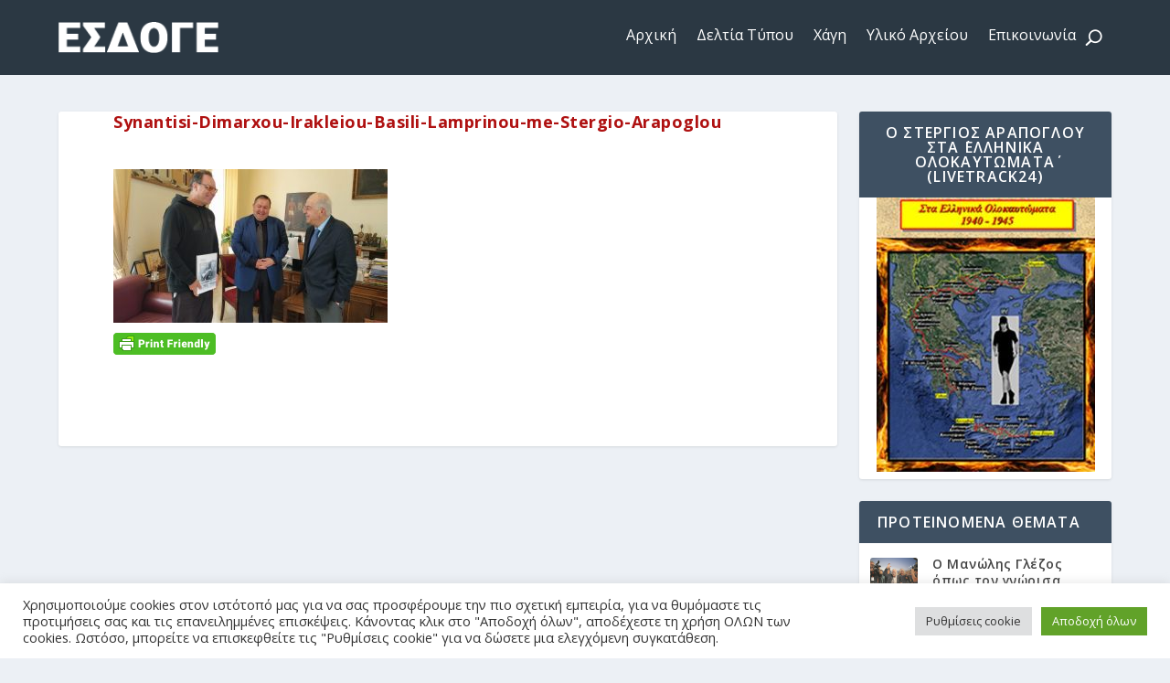

--- FILE ---
content_type: text/html; charset=utf-8
request_url: https://www.google.com/recaptcha/api2/anchor?ar=1&k=6LdYGMQUAAAAAF1lTKJwUJJzwXSlJ5HHW-UgheyE&co=aHR0cHM6Ly9lc2RvZ2UuZ3I6NDQz&hl=en&v=7gg7H51Q-naNfhmCP3_R47ho&size=invisible&anchor-ms=20000&execute-ms=30000&cb=ja0lwrm4f8gz
body_size: 48136
content:
<!DOCTYPE HTML><html dir="ltr" lang="en"><head><meta http-equiv="Content-Type" content="text/html; charset=UTF-8">
<meta http-equiv="X-UA-Compatible" content="IE=edge">
<title>reCAPTCHA</title>
<style type="text/css">
/* cyrillic-ext */
@font-face {
  font-family: 'Roboto';
  font-style: normal;
  font-weight: 400;
  font-stretch: 100%;
  src: url(//fonts.gstatic.com/s/roboto/v48/KFO7CnqEu92Fr1ME7kSn66aGLdTylUAMa3GUBHMdazTgWw.woff2) format('woff2');
  unicode-range: U+0460-052F, U+1C80-1C8A, U+20B4, U+2DE0-2DFF, U+A640-A69F, U+FE2E-FE2F;
}
/* cyrillic */
@font-face {
  font-family: 'Roboto';
  font-style: normal;
  font-weight: 400;
  font-stretch: 100%;
  src: url(//fonts.gstatic.com/s/roboto/v48/KFO7CnqEu92Fr1ME7kSn66aGLdTylUAMa3iUBHMdazTgWw.woff2) format('woff2');
  unicode-range: U+0301, U+0400-045F, U+0490-0491, U+04B0-04B1, U+2116;
}
/* greek-ext */
@font-face {
  font-family: 'Roboto';
  font-style: normal;
  font-weight: 400;
  font-stretch: 100%;
  src: url(//fonts.gstatic.com/s/roboto/v48/KFO7CnqEu92Fr1ME7kSn66aGLdTylUAMa3CUBHMdazTgWw.woff2) format('woff2');
  unicode-range: U+1F00-1FFF;
}
/* greek */
@font-face {
  font-family: 'Roboto';
  font-style: normal;
  font-weight: 400;
  font-stretch: 100%;
  src: url(//fonts.gstatic.com/s/roboto/v48/KFO7CnqEu92Fr1ME7kSn66aGLdTylUAMa3-UBHMdazTgWw.woff2) format('woff2');
  unicode-range: U+0370-0377, U+037A-037F, U+0384-038A, U+038C, U+038E-03A1, U+03A3-03FF;
}
/* math */
@font-face {
  font-family: 'Roboto';
  font-style: normal;
  font-weight: 400;
  font-stretch: 100%;
  src: url(//fonts.gstatic.com/s/roboto/v48/KFO7CnqEu92Fr1ME7kSn66aGLdTylUAMawCUBHMdazTgWw.woff2) format('woff2');
  unicode-range: U+0302-0303, U+0305, U+0307-0308, U+0310, U+0312, U+0315, U+031A, U+0326-0327, U+032C, U+032F-0330, U+0332-0333, U+0338, U+033A, U+0346, U+034D, U+0391-03A1, U+03A3-03A9, U+03B1-03C9, U+03D1, U+03D5-03D6, U+03F0-03F1, U+03F4-03F5, U+2016-2017, U+2034-2038, U+203C, U+2040, U+2043, U+2047, U+2050, U+2057, U+205F, U+2070-2071, U+2074-208E, U+2090-209C, U+20D0-20DC, U+20E1, U+20E5-20EF, U+2100-2112, U+2114-2115, U+2117-2121, U+2123-214F, U+2190, U+2192, U+2194-21AE, U+21B0-21E5, U+21F1-21F2, U+21F4-2211, U+2213-2214, U+2216-22FF, U+2308-230B, U+2310, U+2319, U+231C-2321, U+2336-237A, U+237C, U+2395, U+239B-23B7, U+23D0, U+23DC-23E1, U+2474-2475, U+25AF, U+25B3, U+25B7, U+25BD, U+25C1, U+25CA, U+25CC, U+25FB, U+266D-266F, U+27C0-27FF, U+2900-2AFF, U+2B0E-2B11, U+2B30-2B4C, U+2BFE, U+3030, U+FF5B, U+FF5D, U+1D400-1D7FF, U+1EE00-1EEFF;
}
/* symbols */
@font-face {
  font-family: 'Roboto';
  font-style: normal;
  font-weight: 400;
  font-stretch: 100%;
  src: url(//fonts.gstatic.com/s/roboto/v48/KFO7CnqEu92Fr1ME7kSn66aGLdTylUAMaxKUBHMdazTgWw.woff2) format('woff2');
  unicode-range: U+0001-000C, U+000E-001F, U+007F-009F, U+20DD-20E0, U+20E2-20E4, U+2150-218F, U+2190, U+2192, U+2194-2199, U+21AF, U+21E6-21F0, U+21F3, U+2218-2219, U+2299, U+22C4-22C6, U+2300-243F, U+2440-244A, U+2460-24FF, U+25A0-27BF, U+2800-28FF, U+2921-2922, U+2981, U+29BF, U+29EB, U+2B00-2BFF, U+4DC0-4DFF, U+FFF9-FFFB, U+10140-1018E, U+10190-1019C, U+101A0, U+101D0-101FD, U+102E0-102FB, U+10E60-10E7E, U+1D2C0-1D2D3, U+1D2E0-1D37F, U+1F000-1F0FF, U+1F100-1F1AD, U+1F1E6-1F1FF, U+1F30D-1F30F, U+1F315, U+1F31C, U+1F31E, U+1F320-1F32C, U+1F336, U+1F378, U+1F37D, U+1F382, U+1F393-1F39F, U+1F3A7-1F3A8, U+1F3AC-1F3AF, U+1F3C2, U+1F3C4-1F3C6, U+1F3CA-1F3CE, U+1F3D4-1F3E0, U+1F3ED, U+1F3F1-1F3F3, U+1F3F5-1F3F7, U+1F408, U+1F415, U+1F41F, U+1F426, U+1F43F, U+1F441-1F442, U+1F444, U+1F446-1F449, U+1F44C-1F44E, U+1F453, U+1F46A, U+1F47D, U+1F4A3, U+1F4B0, U+1F4B3, U+1F4B9, U+1F4BB, U+1F4BF, U+1F4C8-1F4CB, U+1F4D6, U+1F4DA, U+1F4DF, U+1F4E3-1F4E6, U+1F4EA-1F4ED, U+1F4F7, U+1F4F9-1F4FB, U+1F4FD-1F4FE, U+1F503, U+1F507-1F50B, U+1F50D, U+1F512-1F513, U+1F53E-1F54A, U+1F54F-1F5FA, U+1F610, U+1F650-1F67F, U+1F687, U+1F68D, U+1F691, U+1F694, U+1F698, U+1F6AD, U+1F6B2, U+1F6B9-1F6BA, U+1F6BC, U+1F6C6-1F6CF, U+1F6D3-1F6D7, U+1F6E0-1F6EA, U+1F6F0-1F6F3, U+1F6F7-1F6FC, U+1F700-1F7FF, U+1F800-1F80B, U+1F810-1F847, U+1F850-1F859, U+1F860-1F887, U+1F890-1F8AD, U+1F8B0-1F8BB, U+1F8C0-1F8C1, U+1F900-1F90B, U+1F93B, U+1F946, U+1F984, U+1F996, U+1F9E9, U+1FA00-1FA6F, U+1FA70-1FA7C, U+1FA80-1FA89, U+1FA8F-1FAC6, U+1FACE-1FADC, U+1FADF-1FAE9, U+1FAF0-1FAF8, U+1FB00-1FBFF;
}
/* vietnamese */
@font-face {
  font-family: 'Roboto';
  font-style: normal;
  font-weight: 400;
  font-stretch: 100%;
  src: url(//fonts.gstatic.com/s/roboto/v48/KFO7CnqEu92Fr1ME7kSn66aGLdTylUAMa3OUBHMdazTgWw.woff2) format('woff2');
  unicode-range: U+0102-0103, U+0110-0111, U+0128-0129, U+0168-0169, U+01A0-01A1, U+01AF-01B0, U+0300-0301, U+0303-0304, U+0308-0309, U+0323, U+0329, U+1EA0-1EF9, U+20AB;
}
/* latin-ext */
@font-face {
  font-family: 'Roboto';
  font-style: normal;
  font-weight: 400;
  font-stretch: 100%;
  src: url(//fonts.gstatic.com/s/roboto/v48/KFO7CnqEu92Fr1ME7kSn66aGLdTylUAMa3KUBHMdazTgWw.woff2) format('woff2');
  unicode-range: U+0100-02BA, U+02BD-02C5, U+02C7-02CC, U+02CE-02D7, U+02DD-02FF, U+0304, U+0308, U+0329, U+1D00-1DBF, U+1E00-1E9F, U+1EF2-1EFF, U+2020, U+20A0-20AB, U+20AD-20C0, U+2113, U+2C60-2C7F, U+A720-A7FF;
}
/* latin */
@font-face {
  font-family: 'Roboto';
  font-style: normal;
  font-weight: 400;
  font-stretch: 100%;
  src: url(//fonts.gstatic.com/s/roboto/v48/KFO7CnqEu92Fr1ME7kSn66aGLdTylUAMa3yUBHMdazQ.woff2) format('woff2');
  unicode-range: U+0000-00FF, U+0131, U+0152-0153, U+02BB-02BC, U+02C6, U+02DA, U+02DC, U+0304, U+0308, U+0329, U+2000-206F, U+20AC, U+2122, U+2191, U+2193, U+2212, U+2215, U+FEFF, U+FFFD;
}
/* cyrillic-ext */
@font-face {
  font-family: 'Roboto';
  font-style: normal;
  font-weight: 500;
  font-stretch: 100%;
  src: url(//fonts.gstatic.com/s/roboto/v48/KFO7CnqEu92Fr1ME7kSn66aGLdTylUAMa3GUBHMdazTgWw.woff2) format('woff2');
  unicode-range: U+0460-052F, U+1C80-1C8A, U+20B4, U+2DE0-2DFF, U+A640-A69F, U+FE2E-FE2F;
}
/* cyrillic */
@font-face {
  font-family: 'Roboto';
  font-style: normal;
  font-weight: 500;
  font-stretch: 100%;
  src: url(//fonts.gstatic.com/s/roboto/v48/KFO7CnqEu92Fr1ME7kSn66aGLdTylUAMa3iUBHMdazTgWw.woff2) format('woff2');
  unicode-range: U+0301, U+0400-045F, U+0490-0491, U+04B0-04B1, U+2116;
}
/* greek-ext */
@font-face {
  font-family: 'Roboto';
  font-style: normal;
  font-weight: 500;
  font-stretch: 100%;
  src: url(//fonts.gstatic.com/s/roboto/v48/KFO7CnqEu92Fr1ME7kSn66aGLdTylUAMa3CUBHMdazTgWw.woff2) format('woff2');
  unicode-range: U+1F00-1FFF;
}
/* greek */
@font-face {
  font-family: 'Roboto';
  font-style: normal;
  font-weight: 500;
  font-stretch: 100%;
  src: url(//fonts.gstatic.com/s/roboto/v48/KFO7CnqEu92Fr1ME7kSn66aGLdTylUAMa3-UBHMdazTgWw.woff2) format('woff2');
  unicode-range: U+0370-0377, U+037A-037F, U+0384-038A, U+038C, U+038E-03A1, U+03A3-03FF;
}
/* math */
@font-face {
  font-family: 'Roboto';
  font-style: normal;
  font-weight: 500;
  font-stretch: 100%;
  src: url(//fonts.gstatic.com/s/roboto/v48/KFO7CnqEu92Fr1ME7kSn66aGLdTylUAMawCUBHMdazTgWw.woff2) format('woff2');
  unicode-range: U+0302-0303, U+0305, U+0307-0308, U+0310, U+0312, U+0315, U+031A, U+0326-0327, U+032C, U+032F-0330, U+0332-0333, U+0338, U+033A, U+0346, U+034D, U+0391-03A1, U+03A3-03A9, U+03B1-03C9, U+03D1, U+03D5-03D6, U+03F0-03F1, U+03F4-03F5, U+2016-2017, U+2034-2038, U+203C, U+2040, U+2043, U+2047, U+2050, U+2057, U+205F, U+2070-2071, U+2074-208E, U+2090-209C, U+20D0-20DC, U+20E1, U+20E5-20EF, U+2100-2112, U+2114-2115, U+2117-2121, U+2123-214F, U+2190, U+2192, U+2194-21AE, U+21B0-21E5, U+21F1-21F2, U+21F4-2211, U+2213-2214, U+2216-22FF, U+2308-230B, U+2310, U+2319, U+231C-2321, U+2336-237A, U+237C, U+2395, U+239B-23B7, U+23D0, U+23DC-23E1, U+2474-2475, U+25AF, U+25B3, U+25B7, U+25BD, U+25C1, U+25CA, U+25CC, U+25FB, U+266D-266F, U+27C0-27FF, U+2900-2AFF, U+2B0E-2B11, U+2B30-2B4C, U+2BFE, U+3030, U+FF5B, U+FF5D, U+1D400-1D7FF, U+1EE00-1EEFF;
}
/* symbols */
@font-face {
  font-family: 'Roboto';
  font-style: normal;
  font-weight: 500;
  font-stretch: 100%;
  src: url(//fonts.gstatic.com/s/roboto/v48/KFO7CnqEu92Fr1ME7kSn66aGLdTylUAMaxKUBHMdazTgWw.woff2) format('woff2');
  unicode-range: U+0001-000C, U+000E-001F, U+007F-009F, U+20DD-20E0, U+20E2-20E4, U+2150-218F, U+2190, U+2192, U+2194-2199, U+21AF, U+21E6-21F0, U+21F3, U+2218-2219, U+2299, U+22C4-22C6, U+2300-243F, U+2440-244A, U+2460-24FF, U+25A0-27BF, U+2800-28FF, U+2921-2922, U+2981, U+29BF, U+29EB, U+2B00-2BFF, U+4DC0-4DFF, U+FFF9-FFFB, U+10140-1018E, U+10190-1019C, U+101A0, U+101D0-101FD, U+102E0-102FB, U+10E60-10E7E, U+1D2C0-1D2D3, U+1D2E0-1D37F, U+1F000-1F0FF, U+1F100-1F1AD, U+1F1E6-1F1FF, U+1F30D-1F30F, U+1F315, U+1F31C, U+1F31E, U+1F320-1F32C, U+1F336, U+1F378, U+1F37D, U+1F382, U+1F393-1F39F, U+1F3A7-1F3A8, U+1F3AC-1F3AF, U+1F3C2, U+1F3C4-1F3C6, U+1F3CA-1F3CE, U+1F3D4-1F3E0, U+1F3ED, U+1F3F1-1F3F3, U+1F3F5-1F3F7, U+1F408, U+1F415, U+1F41F, U+1F426, U+1F43F, U+1F441-1F442, U+1F444, U+1F446-1F449, U+1F44C-1F44E, U+1F453, U+1F46A, U+1F47D, U+1F4A3, U+1F4B0, U+1F4B3, U+1F4B9, U+1F4BB, U+1F4BF, U+1F4C8-1F4CB, U+1F4D6, U+1F4DA, U+1F4DF, U+1F4E3-1F4E6, U+1F4EA-1F4ED, U+1F4F7, U+1F4F9-1F4FB, U+1F4FD-1F4FE, U+1F503, U+1F507-1F50B, U+1F50D, U+1F512-1F513, U+1F53E-1F54A, U+1F54F-1F5FA, U+1F610, U+1F650-1F67F, U+1F687, U+1F68D, U+1F691, U+1F694, U+1F698, U+1F6AD, U+1F6B2, U+1F6B9-1F6BA, U+1F6BC, U+1F6C6-1F6CF, U+1F6D3-1F6D7, U+1F6E0-1F6EA, U+1F6F0-1F6F3, U+1F6F7-1F6FC, U+1F700-1F7FF, U+1F800-1F80B, U+1F810-1F847, U+1F850-1F859, U+1F860-1F887, U+1F890-1F8AD, U+1F8B0-1F8BB, U+1F8C0-1F8C1, U+1F900-1F90B, U+1F93B, U+1F946, U+1F984, U+1F996, U+1F9E9, U+1FA00-1FA6F, U+1FA70-1FA7C, U+1FA80-1FA89, U+1FA8F-1FAC6, U+1FACE-1FADC, U+1FADF-1FAE9, U+1FAF0-1FAF8, U+1FB00-1FBFF;
}
/* vietnamese */
@font-face {
  font-family: 'Roboto';
  font-style: normal;
  font-weight: 500;
  font-stretch: 100%;
  src: url(//fonts.gstatic.com/s/roboto/v48/KFO7CnqEu92Fr1ME7kSn66aGLdTylUAMa3OUBHMdazTgWw.woff2) format('woff2');
  unicode-range: U+0102-0103, U+0110-0111, U+0128-0129, U+0168-0169, U+01A0-01A1, U+01AF-01B0, U+0300-0301, U+0303-0304, U+0308-0309, U+0323, U+0329, U+1EA0-1EF9, U+20AB;
}
/* latin-ext */
@font-face {
  font-family: 'Roboto';
  font-style: normal;
  font-weight: 500;
  font-stretch: 100%;
  src: url(//fonts.gstatic.com/s/roboto/v48/KFO7CnqEu92Fr1ME7kSn66aGLdTylUAMa3KUBHMdazTgWw.woff2) format('woff2');
  unicode-range: U+0100-02BA, U+02BD-02C5, U+02C7-02CC, U+02CE-02D7, U+02DD-02FF, U+0304, U+0308, U+0329, U+1D00-1DBF, U+1E00-1E9F, U+1EF2-1EFF, U+2020, U+20A0-20AB, U+20AD-20C0, U+2113, U+2C60-2C7F, U+A720-A7FF;
}
/* latin */
@font-face {
  font-family: 'Roboto';
  font-style: normal;
  font-weight: 500;
  font-stretch: 100%;
  src: url(//fonts.gstatic.com/s/roboto/v48/KFO7CnqEu92Fr1ME7kSn66aGLdTylUAMa3yUBHMdazQ.woff2) format('woff2');
  unicode-range: U+0000-00FF, U+0131, U+0152-0153, U+02BB-02BC, U+02C6, U+02DA, U+02DC, U+0304, U+0308, U+0329, U+2000-206F, U+20AC, U+2122, U+2191, U+2193, U+2212, U+2215, U+FEFF, U+FFFD;
}
/* cyrillic-ext */
@font-face {
  font-family: 'Roboto';
  font-style: normal;
  font-weight: 900;
  font-stretch: 100%;
  src: url(//fonts.gstatic.com/s/roboto/v48/KFO7CnqEu92Fr1ME7kSn66aGLdTylUAMa3GUBHMdazTgWw.woff2) format('woff2');
  unicode-range: U+0460-052F, U+1C80-1C8A, U+20B4, U+2DE0-2DFF, U+A640-A69F, U+FE2E-FE2F;
}
/* cyrillic */
@font-face {
  font-family: 'Roboto';
  font-style: normal;
  font-weight: 900;
  font-stretch: 100%;
  src: url(//fonts.gstatic.com/s/roboto/v48/KFO7CnqEu92Fr1ME7kSn66aGLdTylUAMa3iUBHMdazTgWw.woff2) format('woff2');
  unicode-range: U+0301, U+0400-045F, U+0490-0491, U+04B0-04B1, U+2116;
}
/* greek-ext */
@font-face {
  font-family: 'Roboto';
  font-style: normal;
  font-weight: 900;
  font-stretch: 100%;
  src: url(//fonts.gstatic.com/s/roboto/v48/KFO7CnqEu92Fr1ME7kSn66aGLdTylUAMa3CUBHMdazTgWw.woff2) format('woff2');
  unicode-range: U+1F00-1FFF;
}
/* greek */
@font-face {
  font-family: 'Roboto';
  font-style: normal;
  font-weight: 900;
  font-stretch: 100%;
  src: url(//fonts.gstatic.com/s/roboto/v48/KFO7CnqEu92Fr1ME7kSn66aGLdTylUAMa3-UBHMdazTgWw.woff2) format('woff2');
  unicode-range: U+0370-0377, U+037A-037F, U+0384-038A, U+038C, U+038E-03A1, U+03A3-03FF;
}
/* math */
@font-face {
  font-family: 'Roboto';
  font-style: normal;
  font-weight: 900;
  font-stretch: 100%;
  src: url(//fonts.gstatic.com/s/roboto/v48/KFO7CnqEu92Fr1ME7kSn66aGLdTylUAMawCUBHMdazTgWw.woff2) format('woff2');
  unicode-range: U+0302-0303, U+0305, U+0307-0308, U+0310, U+0312, U+0315, U+031A, U+0326-0327, U+032C, U+032F-0330, U+0332-0333, U+0338, U+033A, U+0346, U+034D, U+0391-03A1, U+03A3-03A9, U+03B1-03C9, U+03D1, U+03D5-03D6, U+03F0-03F1, U+03F4-03F5, U+2016-2017, U+2034-2038, U+203C, U+2040, U+2043, U+2047, U+2050, U+2057, U+205F, U+2070-2071, U+2074-208E, U+2090-209C, U+20D0-20DC, U+20E1, U+20E5-20EF, U+2100-2112, U+2114-2115, U+2117-2121, U+2123-214F, U+2190, U+2192, U+2194-21AE, U+21B0-21E5, U+21F1-21F2, U+21F4-2211, U+2213-2214, U+2216-22FF, U+2308-230B, U+2310, U+2319, U+231C-2321, U+2336-237A, U+237C, U+2395, U+239B-23B7, U+23D0, U+23DC-23E1, U+2474-2475, U+25AF, U+25B3, U+25B7, U+25BD, U+25C1, U+25CA, U+25CC, U+25FB, U+266D-266F, U+27C0-27FF, U+2900-2AFF, U+2B0E-2B11, U+2B30-2B4C, U+2BFE, U+3030, U+FF5B, U+FF5D, U+1D400-1D7FF, U+1EE00-1EEFF;
}
/* symbols */
@font-face {
  font-family: 'Roboto';
  font-style: normal;
  font-weight: 900;
  font-stretch: 100%;
  src: url(//fonts.gstatic.com/s/roboto/v48/KFO7CnqEu92Fr1ME7kSn66aGLdTylUAMaxKUBHMdazTgWw.woff2) format('woff2');
  unicode-range: U+0001-000C, U+000E-001F, U+007F-009F, U+20DD-20E0, U+20E2-20E4, U+2150-218F, U+2190, U+2192, U+2194-2199, U+21AF, U+21E6-21F0, U+21F3, U+2218-2219, U+2299, U+22C4-22C6, U+2300-243F, U+2440-244A, U+2460-24FF, U+25A0-27BF, U+2800-28FF, U+2921-2922, U+2981, U+29BF, U+29EB, U+2B00-2BFF, U+4DC0-4DFF, U+FFF9-FFFB, U+10140-1018E, U+10190-1019C, U+101A0, U+101D0-101FD, U+102E0-102FB, U+10E60-10E7E, U+1D2C0-1D2D3, U+1D2E0-1D37F, U+1F000-1F0FF, U+1F100-1F1AD, U+1F1E6-1F1FF, U+1F30D-1F30F, U+1F315, U+1F31C, U+1F31E, U+1F320-1F32C, U+1F336, U+1F378, U+1F37D, U+1F382, U+1F393-1F39F, U+1F3A7-1F3A8, U+1F3AC-1F3AF, U+1F3C2, U+1F3C4-1F3C6, U+1F3CA-1F3CE, U+1F3D4-1F3E0, U+1F3ED, U+1F3F1-1F3F3, U+1F3F5-1F3F7, U+1F408, U+1F415, U+1F41F, U+1F426, U+1F43F, U+1F441-1F442, U+1F444, U+1F446-1F449, U+1F44C-1F44E, U+1F453, U+1F46A, U+1F47D, U+1F4A3, U+1F4B0, U+1F4B3, U+1F4B9, U+1F4BB, U+1F4BF, U+1F4C8-1F4CB, U+1F4D6, U+1F4DA, U+1F4DF, U+1F4E3-1F4E6, U+1F4EA-1F4ED, U+1F4F7, U+1F4F9-1F4FB, U+1F4FD-1F4FE, U+1F503, U+1F507-1F50B, U+1F50D, U+1F512-1F513, U+1F53E-1F54A, U+1F54F-1F5FA, U+1F610, U+1F650-1F67F, U+1F687, U+1F68D, U+1F691, U+1F694, U+1F698, U+1F6AD, U+1F6B2, U+1F6B9-1F6BA, U+1F6BC, U+1F6C6-1F6CF, U+1F6D3-1F6D7, U+1F6E0-1F6EA, U+1F6F0-1F6F3, U+1F6F7-1F6FC, U+1F700-1F7FF, U+1F800-1F80B, U+1F810-1F847, U+1F850-1F859, U+1F860-1F887, U+1F890-1F8AD, U+1F8B0-1F8BB, U+1F8C0-1F8C1, U+1F900-1F90B, U+1F93B, U+1F946, U+1F984, U+1F996, U+1F9E9, U+1FA00-1FA6F, U+1FA70-1FA7C, U+1FA80-1FA89, U+1FA8F-1FAC6, U+1FACE-1FADC, U+1FADF-1FAE9, U+1FAF0-1FAF8, U+1FB00-1FBFF;
}
/* vietnamese */
@font-face {
  font-family: 'Roboto';
  font-style: normal;
  font-weight: 900;
  font-stretch: 100%;
  src: url(//fonts.gstatic.com/s/roboto/v48/KFO7CnqEu92Fr1ME7kSn66aGLdTylUAMa3OUBHMdazTgWw.woff2) format('woff2');
  unicode-range: U+0102-0103, U+0110-0111, U+0128-0129, U+0168-0169, U+01A0-01A1, U+01AF-01B0, U+0300-0301, U+0303-0304, U+0308-0309, U+0323, U+0329, U+1EA0-1EF9, U+20AB;
}
/* latin-ext */
@font-face {
  font-family: 'Roboto';
  font-style: normal;
  font-weight: 900;
  font-stretch: 100%;
  src: url(//fonts.gstatic.com/s/roboto/v48/KFO7CnqEu92Fr1ME7kSn66aGLdTylUAMa3KUBHMdazTgWw.woff2) format('woff2');
  unicode-range: U+0100-02BA, U+02BD-02C5, U+02C7-02CC, U+02CE-02D7, U+02DD-02FF, U+0304, U+0308, U+0329, U+1D00-1DBF, U+1E00-1E9F, U+1EF2-1EFF, U+2020, U+20A0-20AB, U+20AD-20C0, U+2113, U+2C60-2C7F, U+A720-A7FF;
}
/* latin */
@font-face {
  font-family: 'Roboto';
  font-style: normal;
  font-weight: 900;
  font-stretch: 100%;
  src: url(//fonts.gstatic.com/s/roboto/v48/KFO7CnqEu92Fr1ME7kSn66aGLdTylUAMa3yUBHMdazQ.woff2) format('woff2');
  unicode-range: U+0000-00FF, U+0131, U+0152-0153, U+02BB-02BC, U+02C6, U+02DA, U+02DC, U+0304, U+0308, U+0329, U+2000-206F, U+20AC, U+2122, U+2191, U+2193, U+2212, U+2215, U+FEFF, U+FFFD;
}

</style>
<link rel="stylesheet" type="text/css" href="https://www.gstatic.com/recaptcha/releases/7gg7H51Q-naNfhmCP3_R47ho/styles__ltr.css">
<script nonce="7KDAZB5IYTOLsqIaYKjRjg" type="text/javascript">window['__recaptcha_api'] = 'https://www.google.com/recaptcha/api2/';</script>
<script type="text/javascript" src="https://www.gstatic.com/recaptcha/releases/7gg7H51Q-naNfhmCP3_R47ho/recaptcha__en.js" nonce="7KDAZB5IYTOLsqIaYKjRjg">
      
    </script></head>
<body><div id="rc-anchor-alert" class="rc-anchor-alert"></div>
<input type="hidden" id="recaptcha-token" value="[base64]">
<script type="text/javascript" nonce="7KDAZB5IYTOLsqIaYKjRjg">
      recaptcha.anchor.Main.init("[\x22ainput\x22,[\x22bgdata\x22,\x22\x22,\[base64]/[base64]/UltIKytdPWE6KGE8MjA0OD9SW0grK109YT4+NnwxOTI6KChhJjY0NTEyKT09NTUyOTYmJnErMTxoLmxlbmd0aCYmKGguY2hhckNvZGVBdChxKzEpJjY0NTEyKT09NTYzMjA/[base64]/MjU1OlI/[base64]/[base64]/[base64]/[base64]/[base64]/[base64]/[base64]/[base64]/[base64]/[base64]\x22,\[base64]\\u003d\\u003d\x22,\x22bVtVw74Rwow6wr7DjsKow7fDlWlgw7EKw7XDrB07csOVwpx/ZsKfIkbCsBrDsEobasKfTU/CsRJkIcKdOsKNw77CgQTDqHU9wqEEwq5Rw7Nkw7vDjMO1w6/DlsK/fBfDlTA2U1pRFxIjwpBfwokVwr1Gw5tzFB7Cti7Cj8K0wos4w7Niw4fCoG4Aw4bClSPDm8Kaw6LCrkrDqTTCksOdFQVHM8OHw69DwqjCtcOZwrstwrZLw6ExSMOgwp/Dq8KALGrCkMOnwrklw5rDmT8Gw6rDn8KDMkQzYSnCsDNwYMOFW1PDhsKQwqzCuy/Cm8OYw7LCl8KowpIqbsKUZ8K+EcOZwqrDilJ2wpR9wp/Ct2kwEsKaZ8KtVijCsGUJJsKVwoPDlsOrHiUsPU3Cl3/CvnbCoHQkO8OFbMOlV2XCgmTDqRjDt2HDmMOlX8OCwqLCgcO9wrV4BzzDj8OSLcOfwpHCs8KOEsK/RQ99eEDDgsOJD8O/IEYyw7xxw7HDtToIw5vDlsK+wok+w5ogXlQpDiBKwpphwqbCv2U7YcKjw6rCrQ4zPArDigZPAMK/R8OJfzDDi8OGwpAeO8KVLgxNw7Ezw7TDncOKBTLDu1fDjcKrG3gAw7TCj8Kfw5vCqMOawqXCv0QWwq/CiyvCq8OXFEdjXSk5wozCicOkw7jChcKCw4EQWx5zb28WwpPCnUvDtlrCn8O+w4vDlsKhZWjDklPCosOUw4rDhMK0woEqGC/ClhokGiDCv8OPCHvCk17CkcOBwr3ChWMjeT1Cw77DoULCiAhHF29mw5TDlC1/[base64]/CgwXCgsK9E8O2TGPDscOuXcKuKMOOw4VQwo/CgMOnSQgoS8OEdxElw51+w4RYczYNasOGUxNlWMKTNy3DkG7Cg8KZw453w73CpsKFw4PCmsKFaG4jwo1Wd8KnPS3DhsKLwphgYwtAwofCpjPDihIUIcOmwplPwq10asK/TMOewqHDh0cPZzlealbDh1DCm2bCgcONwr3Dg8KKFcKJEU1EwqLDvDomEsKGw7bChn86NUvCgiRswq1TCMKrCgHDj8OoA8KHQyV0TScGMsOiMzPCncO9w4M/[base64]/[base64]/CnUzDkMOJwpzDrcK6ecKTR1MULH0VKkUBwqsvNVfDt8Oawq0TPxkMw5w9IBrCscOIwpjCl13DlcOWSsOAFMOKwqI0W8OmbD8cRFsNRzLDmBHDncKIVMOjw5LCh8KQZznDscKLaTHDnMKqcBkuCsKcccO/woLDonDDjMKzw5HDj8OWwqPDm08QAT8YwqMDKxrDo8KUw5cNw6Ukw44UwpTDrsKlMhciw7p1w4DCqGLDj8OaCsOpEMOYwp/DgMOAQwA8w4k3d34/JMKqw5XCnybDrsKawrEOa8KuTTc9w5XDol7DhWzDtSDCqcKiwoNjTcK5wpbDq8K8EMKUwqscw7jCtF/DtsO7VsKLwpYowpBPVV9PwqrCicOHbVFAwr59w5jCpHhPwq4nGGEVw7Aiw7nDrsOdJmEoSxLDrsO6wr5sAsKNwq7DvsKwOMKDfcODJMKJI3DCpcKVwpDDlcOPbRcsS3bCiDJIw5LCuCrCmcOjLcOoL8K/[base64]/CrxEmPSHDr0diWjZxAcOOU8OTw54lwrFEw4nDvRsMw48EwrDDryzCm8K+wpPDm8ONMMOFw4hYwo5iGXVLNMOXw7E2w5PDjcOZwpTCiF7DjcOVOxI9ZsK+Ax1Ddy42ew7DmAE/w4PCtXkIL8KuHcO5w5LCu2vCkFRpwrFkR8OFGQxbwpRGMXPDuMKKw6pGwrpXX1rDnU8kWsKhw7ZPM8OyD0rCn8KGwo/DhjXDtcO6wrVqwr1wVMOvQ8KCw6rDnsKXXDDCqcO6w6rDmMOtGCjCj1TDkRZzwpUXwpXCq8OIQkrDkh7Cl8OlBTrCrsOrwqZhIMOZw64pw68VOCd8CMKIOznCp8ORw70Jw47DucOUwootOwbDmnPCmBZ3w4tjwp4FOC45w5tcVzLDngMgw4/DrsKzbjp4wo5Aw4kIwpbDmBjChyTCrcOtw6/DksK6NVZkRsKxwrXDgw3DtjE+BcODBsKrw70ZBMKhwrfCrsK8wqTDksO1CStwTRzDh3PCrMONwpvCpyA6w6DDl8OsL3vCvMKVc8KyFcODwqfDmQPCnQtDN1LChmk+wpHCvCBDJsKsU8KAWX3Dg2/ChWNQZMOJBcKmwrHCvWQxw7zCmcK5wqNbfR7Di0JMBiDDsCs7woDDnEvCmyDCkHRVwogGwoXCkkJoHmcLW8KsESoDTMOswoInwrskw4Unwr4EKjrDkh1qC8OJfMK3w4/Cm8Okw6HCiW0SVsOqw74OWsO/M0IndlE9wosww4Rlwr3DusK+I8OEw7PDjMOkBDMdJHLDiMKpwpwOw5VjwqLDlhPCgMKXwodYwrPCvjvCq8OJFhA+CWXDo8ONYzdVw5XDjhHCgsOgw7J2P3Yiwq41BcKAX8OUw4srwokcM8K/w5PChsOkMsKcwpRYEQTDn1VPRMOGdTXDpWULwq3DlUcVw6UAJMKpYRvCryzDhsKYeS3DkA0Vw5d1CsKdBcKFLXF5dA/CsSvCo8K/d1bCvGLDjmBgC8Kkw6Qfw4PCosKPTzdVX2IJR8O7w5HDs8OSwqPDq1E8w7FER0jCvsOBJFXDgcK3woUUF8OFwqzChjhwBcKjIVXDuAjClMKWSxMSw7Z/cWTDtwwSwpbCrgXCmx5bw4d3w6XDr3stLMOkRcOpw5UawoUawqcpwpjDm8KJwqnCmzXDhsOzQFfDqMOMFcK8d0zDtRc0wpUYEcKgw4vCtsOWw5lowq1WwrwXYnTDhmrCvgUjw6LDgMOTScK9IUUewromwqHCisKcwqnDgMKIw5/CnsOgw5olwpclXzh0wrUCN8KUw63CqBR0bhwnXcO/wpzDi8O3GFrDlWPDqgNgH8KEw7LDkcKGworCokE1w5rDssOCe8OxwpQaPlLCrMOmaVkCw7PDqBjDjjxVwoNqB1VIEGfDgGXChsKjAxDDl8KXwpxRO8OHwqXDkMOIw6HCncKZwpPCuHPDnXHDuMO6fn3CuMOYTj/[base64]/wo9UwqV6KMKXw50Gw5F8wozCmkLDuMK1Q8KWw5Bnw7pnwrjCqjx0wr/DpVbCmcOYw5wpbT1RwpHDlGdVwpV4f8Ohw4TCt0tDw7nDrMKqJcKCBRfCkCzCqll1wqdywpAwBMOYXFFWwqPCmcOXwpjDrMOiw5jDr8OBMsKqdcKBwr7CkMKywo/Dt8K9O8ObwpU3wpJmfMKIwq7CrcOtwpnDosKAw5zDriVGwrrCjFFIJivChi/[base64]/CjC9rYMKBwpFLP0fCtcOgwrPCgnnCosKdCTfCjj/CrTI0RMOCXV/[base64]/CpVAhwqsyw6Y9wpXDnMO/wqJtw5PCt8K/wqDDjDvDpRDCuz5swoNAPTDCs8OSw4fDscOCw4bDnMKie8OnNcONw7jCrEXCkcKJwqRPwqHDmkBdw4HCpMK3Hjldw7jChzPDuSvDhsOkwofCjzgRwr1+w6XCgMO/CcK/[base64]/DhMKDw7V8w6p8w7jCjjQBX1TDt8OAw5vCuQ1Na8KUwpTCn8KxOyjDhsOFw5Z6dsKrw70nOsKxw5ceHsKdaALDvMKcJMOCYUrDm01ewokTfnjCncK/wq/DgMOAwpXDrcOtPk0/wrHCj8K3wpwQQXvDhcOuf03DmsO6Z2XDscOnw7csScOodMKPwr8bYnHDoMK/w4fDqyjCscK+w6fCoGzDmsOBwp9rcVNyHnomwr3DqcOLXjPCvi06VcOgw5dCw782w59yHWXCv8OqAg/CusKvbsKww5LDom9Bw5DCoXhjwo5uwpbDhxbDjsOQwo1rFsKUw57DhcOXw4TDqcKwwopCYhDDvyRdTMOxwqzCmsKbw6zDlMOaw5PCiMKcD8ObR07DrMKkwqMdEAJzJMOEPXHChcKYwq3Ci8OpQsKcwrbDgE/DicK0wq7DkmtHw4bCmsKHD8ONcsOqBH1XFsKCMGAuOzXCp3h9w6hcEAd6OMOvw4LDgC7DtlvDksK8N8OJesOMwpjCtMKqw6jCtykXw6tiw70wR1gRwrjDvMKQOVIoecOTwocGUMKqwo/CtyHDm8KtHsKsdsK9S8KOVMKYw69awrxIwpE0w6MFwqo4dyfCngLCg2kYw58Dw4kKDATCkMKnwrbCosO/CUjDvATDk8KZwo3CtzRlw7XDhcKcG8KOQsKawpjCt3FqwqvDuQfCssOuwrHClMK+NMKfYRwzwo/Dh14NwohKw7NADzFObnvCk8Oww7VzFBQKw4XCtlPCij7DjBABMEtdPDIMwoJEw6PCtMOTwoDCkcKqfMO5w7IzwpwswoE1wobDisOiwrLDssK4McKKfwA6UEx5UMOFw4xbw5YEwrYJwo/CpxcmU3xVWMKFD8KtR1LCn8OAbW5jw5PCicOIwrfCrE7Dm3PCpsOkwpXCvMKQw6AxwpTDtMOgw7/CmD5DPsK+wrfDucKKw7w1XsOcwoDCncOWwql+F8K8B3/DtE0gw7/[base64]/Du8Kmw6XDtVXCnsOOwp/DsyomwpNNw7h2w7fDpMORHcKHw40Zf8OwXcKlDyLCrMK2w7dRw4PCrWDCthoiBRTCkF9WwofCkRtmbxPCmHPCoMONZsOMwpkqY0HDgsKpNzUFwrXDvMOlw7rCscK6Y8ONw4FDMV7CtMOTb3tmw7XCm2PCvcK9w7HDkFvDiWjCm8KKSUNqb8Kyw64cJm/[base64]/Di8OpwoDDq0zCi8KPw6VTw4A0w53CkmbDvDLDigRedMO0w6RCw6jDmDjDvHHDmxMGN0zDvG/DgVQLw5suS2DClcKow7nCrcOJw6ZIWcK8dsOPPcOmdcKFwqcAwoELN8Odw6A/wqHDryE3PMKSAcOtGcO1URXCgMOuaizCvcKtw53Ct1bDtS4lf8OMw4nCvggBLwl5wojDqMOLwqIowpYsw7fCuWMtwpXDrsKrwpsyRSrDrcKMORBWTGTCvMK/w6YTw6soEcKhfV3Cr1cSZsKjw5jDsUdgEUMWw4bCrwxkwqV0wpzCkmDDtXNdFcK4XnPChMKmwpcwfy/DoCHCjj5XwrnDhMKUccKXw5t6w6bDm8KZF29xGsOMw6bDqcO5bsOVWgnDlkkLZMKOw53DjhRqw5gXwpJbd07ClMOYfELDhFwhVcOpw4VdY0rCmQrCmsK9w6/[base64]/CvMOvw7DCgSHDpDQtChXCoRp4QUXCt8Ohw4gcwojDj8KhwrzDqiQDwrQ8GF3DrzEEwoXDi2LDhUxfwovDrUfDtgDChsKaw6YPXsO5C8KXwonDncKOKDscw6bDjsKvMzsJK8OCQU/[base64]/w7rDkgELw4jDr8O4XsOpwogPR8KIWcK4A8KpXMKOw6/Cqw3DuMK/acOFVRvDqRrDnEh2wqJgw6XCrS7CqnDDrMKzacO0MgzDvcKpesKSSsOjaAnCmsKuw6XDj10NWsOcKMKJw6jDpRfDvsOXwqjCiMK+ZsKvw5XCtsOqwrLDqRYSLcKsSsO9HCwVR8Oabg/DvxzDq8KvUsKXTsKzwpPCgsKDcivCiMKRwoHCiRlmw4nCtkITEMOYZwZgwozCoA/Dh8Oxw5nDoMOiwrUEMMKew6DCusKsT8K7wqogwqTCm8KcwojCgcO0IyVnwq1oUl/DiGXCmljCpAXDsk3DlcOfXwAUw4jCiV/Dh1AJShLCtsO6KMK+wpHDtMKeY8OPw5XDrsKow7ZgclQLc0stU1sww5vDs8OYwpjDmlEGfSYiwojCnARqbsOhTxs8RsOiIQkwUnPCpsOvwrQJClTDsHTDtX/CoMOcdcOTw7oJUMKaw7DDsmXDkkbCmS/DksOPUGsEw4BvwqbDpALDjWouw7N0ABYIQMKSE8OKw5fCmMOmc2vDn8K2ecO/wokvTsKVw5A2w7vClzNTWcKrXipbR8OewqZJw7DCvAzCv1U3KXbDncKTwp8cwo/CqlHCk8OuwpgCw6VwAA/Cqi9AwpfDs8OaFMOow7NNw75RYsO/I10rw4bCt0TDuMODwoAWCR4JeBjCmCfCh3EZwpXDvUDCqcKOewTCt8K2bjnClsOfAQdBw7/DgcKIwrTCvsOQfVUJDsOaw6NqEQogwpcOecKmT8K5wr9RJcOxcwQnZ8KkGMK+w57Do8OFw6VxNcKWJk3Dk8OwfkPDscOjwoPCiDrCkcO6FEUFLcOvw6XDmWoYw4/CoMOuR8O7wph6N8KzRm/[base64]/Dt8OgS8KxGHbDj8KHw5XCnXsfwoUMesK3w5E0w4F9DMKiWsK8wrcMOnEmG8OZw5VvVsKAwp7CisONEMKjN8OlwrHClTcBEQI4w4Vadn7DiTXDnzB/wrrDhGhRVcOmw5jDrsOXwp1Aw5XCmm9BEsKUDMK8woVNw5TDnsOrwr/Cm8Kaw4/Cs8KWfEPDiScjXsKxI3xCd8O4Y8K4wrfDmsONbRjCnlXDnRnCuBR3wpANw7sFLcKMwpTDomBNHGd7wocOBCAFwrrCl0NNwq8twoZ8wrBaWcOYPnIww4jDhEbCg8OfwrPCqsOfwoZ5IC7Cm0g8w6rDpcOqwpEzwqYbwq/DuXjDm27DnsOhAMOlwqcjbxlzYsOea8KPMj9oeXtpeMOKJ8OyUsOSwoZHBh5pwpzCqMOnDcKIEcO5wrXCq8K8w5vDjXTDnGknVsODWcKtFMKhF8O/KcKKw4AewpJmwojCmMOAeTRqVMO7w5HCmF7Dol5zE8K0GTMhAk7ChU9HGVnDugTDo8OCw7nColt/[base64]/GScCw44Ww4nDjBPDkF5Ew4fChMKUMAc4TsKgwp/CrUF7wpMCfsO0w5zCi8KUwpXCqRnCjXtdI0cNacKRAcK5PsOddsKIwrd9w7NPw7ApT8ODw6tzEMObUE9DRsK7wr4jw6/DnycwSzxMw7c1wq/CnDRaw4PDnsOUUTUlAcKoF2PCqxbCpMK7WMOxHnvDqmjCt8K6XcKywqlowqjCo8OMDGvCqsOqD0EywrotYSnDqHvDmxHDhgLCmkFQw4U6w7pvw45nw4www6PDq8OyEsOkVcKMwozCscOmwpNTY8OECF/[base64]/[base64]/[base64]/Dq8KedsKGO09gw4xfAMKOw4PCvMKQw5DDnsKceydgwr/ChjotV8K9w5PDhR85MgfDvsK9wrgEw7XDqVJHLMKXwp7DuiDCsRcTwonDs8OMwobCjMOSw4R9VcOVU3IwScOuZVB1NCU5w6nDjzhFwoRWwp9uw7DDuFtQw5/Co20GwpJ+w5paaSzDkMOwwr5uw7V1CR5Cw45Cw7TCncKlOgRPVFrDrV/[base64]/wpxXwqrDnsKwwrkQw57DsMKZw5zCqWHDpkNqEcOow5xMLDTCoMKuw5bDg8OAwrfCnUnCg8O0w7TCmw/DjsKYw6HDoMK9w4cgHx0UCcOFwpJAwolUN8K1J3EMccKRKVDCh8KKE8KHw6rCpgXCoUYkaGQgwrzDnBFcU0zCu8O7Kx/[base64]/DkCQfwqXDlCs5w5fCg8Olw5h5wpDClTfCjjTCicO0asKSO8KMw609wpRdwpPCpMOBOFBTfxLCi8Kiw6IBw5XDqAVuw7ddKMKLwo3DlMKGBsOlwq/Dg8K+w60kw5ZxI1Jgwos5ISTCoWnDsMO/PmjCiFjDjR5tLcOuworDpk5Mw5LCgsKjfHNXw7/[base64]/DqQBOwqdTwqMWwo/CrcOkwqQGSE3DrSrDhVzCvsOVCMKMw5pNw4jDjcOuCV/Ch1jChVzCs13CjcOqQcOnQsK+d1rCvMKjw5HCgcOIUMK3w4jDsMOmX8OMD8K9PMOsw45TV8OwFsOPw4bCqsK2w6QdwpBDwpkuw5NBw7PDiMKPw6DCqsKIXA1yNA9uWFNSwqcbw6XDusOBw57CqHjCs8OUQjlmwpBmCmcHw552ZmTDti/[base64]/w5jCg1/[base64]/DiEwDFcKWUQjCmMKjwqFMwoc+SMK2wqrDoRnDrsO4NmvClXk2KsKSLsKYEj3CqSfCnkbDh3FodMK6wr7DjRgTCz1XCRVgXDY1w6h3XwTDv1fDncKfw5/ComMQXVTDjDMCGlbDkcOHw6A8DsKtYXgIwp5hbGpRw6bDkcOLw4TCjgdbwrhrdAU0wrx5w4/CgDRxwq9pM8O+wrPClMOMwr0cw78Rc8OgwqDCocO8C8O/[base64]/Di25vZXPCsDI1w6bDpnjCsFQ9T8KJw4zDncOuw5HCgRZDLMOAGBs7w7Z8w5rCiFDDq8K1woZow6XDrcK2YcOVOsO/TsK+csK0w5AZU8OFM0dgJ8KQw6HCrMKgwovCocKewoDCpsOSKBp+HF/[base64]/DiXpTwqMnwqzDqMKLw5rCqcOLL8OtwpYubcK8GMKWw4LCg0w3CAbCv1DCmkLDtcKRw6/[base64]/CunDDhMO5w4/DpSJHPcKIw5LDqgNAwoZjK8Krw7EUW8KmBTYqw4QyV8KqTBIxw4Ibw4BQwq5DQx9AVjLDucOSeiDDlg8Kw4HDusKPwqvDm3vDrXvCqcKSw4E4w6nDmmo7JMOhwqw7wofCnU/DsiDDlcKxw4/Ciw/DicK6wo3DvzLDgsOrw6DDjcKowq3DlQAJTsOJwpk0wqDCgMKfB1XCrcKQXjrCtFzDlgYGw6nDnxLDrS3DqMKMIR7Ck8KRw7k3c8KKBFEBLxLCrVcywqNODDjDoUPDusOGw4UywpBiwqR8OcOdwpl0AcK0wpo6MB43w7rDnMOJHcOUdxdiwogobcORwrBeESh5w7/DpMObw4QXYT/[base64]/CgMO6w4RFcTVmQcK9HWTCo8KSwpYYTDfCjnwGw4PDjMKde8OyBg/DhBM4w6IbwpQKPMO/KcO6w5vCl8OXwrl9GSx4UEbDkDjDkCDDpcOIw7ALbcO4wqzDn3UrPUHDom7DvMKZw7PDkiMDwq/CtsO1PMKaABs5w7bCrEMFwrxGV8OAwojCgF/[base64]/CrT4dw5fDs8OpfzjCpTQGw5ZCw4fDlcO3w7o4wq7Cvl9bw4Ubw4s9PGnChMOFJcOsNsOaccKcYMKMLj5OMToBb0vCt8K/w4nCkVwJwrgkwozCpcKCUMK1w5TCtA1FwpdGfUXDny3Dpg4Zw7IEFWXCshEawrVrw6pYCcKkTntMwqsDTMO2O2ILw7hCw4fCu2A2w6Bww5Juw7/DgxNOLDB1J8KMd8KXOcKXWXABc8Onwq/Cq8OTwoIhMsKyEcOOw7zCtsOsc8O4wovDkH8nOMKbUjQpXMK2woEqZGvDt8Ozwot6dERRwoVPacOmwqhMP8ORwr3DlFktfX8yw7o4w4MKEzQ5A8O+VsKkCCjDn8OAwq/CpWtVIMKhC1oEw4jCmcKCDMO4JcK3w4Nsw7HCljkZwoEBXm3DuH8gw40GDUTCjMKiNjxzOwTDvcOgEXzCjjrCvjxYTVFbwo/Dlj7DmihQw7DDkx8Nwrs6wpEOGcOGw5pvK3bDh8OZwr5OP1BuKsOzw5XCqUcxaWbDkhTDs8ORw79yw73Dqz3DusOIQsKXwozCv8Omw7VCwp0Dw7XDpMO4w754wr9ww7XCssKGFcK/[base64]/DtsKzNWg/I8KNQsO9wphrccK2w4vCkwLDriPCsCzCv3JWwrdATHsvw6TCkMK/NwTDucOJwrXCpyp2w4o9wpLCnlTCgcOXIMK3wpfDt8ORw7bCkH3DgsOJwr9wGEvDisK4wpzDmCsPw7FUdkbDjnxJdcOAw5XDq3BSw6IqLFDDvMO9fGxlMVoBwo7CvMOrYR3DkDNmw64mw4HDiMKeSMKyLMOHwrwLw4ETMcKTwp/Cm8KcZTTCknvDmxcEwrjCuwUJMsKpVn9nOUsTwo3Co8OxNGJZWhHCmcKowo9Kw4zDncOIV8Osa8KAw6LCjQZlFVfDricTwpMMw5LDi8OjVwV4wrzCsWJDw4LCi8OOP8OrecKFeQhRw5/DgzjCsVzCo3NeaMKvwqp4VSkxw4BzPRvCuApJbMKHwojDrCxXw7XDgyDCmcO2w6vCmh3Dk8O0JsKtw7vDpTXDscOVwpHCoWLClAllwr0TwrIVOFjCncO+w7zDusO1DsKCHjDCi8ONZjgUwoQAR2rDqAHChWc+EsOkYknDrV/CjsKvwpLCh8KfQWghw67Dq8KJwqosw40cw5rDqxDChMKCw4tCw4p+wrF5wplzDcKQFETCpcONwq3DvcOjC8KCw7zDqjEMcsOtT1rDiURLdsKsJ8Ohw6R6XmFUwowxw57CkMO5HlLDssKAL8KiAsOIw5HCogh3RcKXwptqN1XDs2LDvy/DvcKDwqVfBWHDpsKNwonDqjphX8OZw7vDvsK4X2HDqcKTwrYnOD9kw6k4w43DhsOOH8Ojw77Cu8KZw7s2w7Jlwrsuw6zDrcKrVsO+UlfDiMKJZkF+OCvDoHtvQxrDt8KEVMO2w78+w7sswo9Dw6vCpcOOwqg/w5rDu8Kiwo1CwrLDlcO8wp8LAsOjE8OyZ8OPHFJmKznDlcO0D8KxwpTDgsKXwrDDs1I4wqPCnV49Dk/Cn3HDkn/CqsO5ZU3Cg8KzTlJCwqbCsMOxwoBjDcOXw6cMw6FfwqUMTHt0Q8KBw6tfw53Cn3XDncK4Ox7CjBPDm8KwwqRrRhViGwjDoMODBcOhPsKpa8KcwoM9wpPDh8OGF8O9wrxtE8OOEVDDjT5JwrvDrsOAw4cOw73CnMKmwrcyfMKDZMKzNsK6aMOLFC/DmyAZw71EwobDvCF5wpLCnsKnwrzDkxYBVMOaw4oZU0w2w5Zlw4ZnJcKHYsKDw5nDtloObsKQT07DkxQzw4NJWzPCmcK1w44Nw7LCsMOKNmc/w7VEcyMowqlQDsKYwrpidMOXwqvDsU1xw4fDmMOZw7MzWzNifcOlTTchwr1eL8Ksw7XCu8KPw4I2wonDhWNCwr58wr9NRzoHPMOyJwXDgQvCgcKNw7kiw5hxw7V5f3k8P8OmOBPDuMO6TMO/fx5IbQbCjSZ+woDDp2VxPsKYw7ZFwrYXw40ewo0fZ2djBMKkEMOnw5tNwpV8w7rDrcKAEMKJwqkeKxUrS8KCwqNlEw0kSUQ5wojCmMO2EMKuZsOqEzzCq3zCu8OAGMKBN0Jkw7LDi8O1WcOQwrc9PsOCADPCvcKbw53Dlm/CswYAw6nCgsORw7c/XFBmbMKmLQ3DjRjCm0Q9wq7DjcOzw6XDujfDpghxdh1VYMKkwqkvNMKdw6QbwrJwLsKNwrvCmcOqw4gbw4zChxhlChXCp8OIwp1RX8KPw5DDmsKBw5zCuxotwq5lWQ0LHHNIw6J5wpllw7ZgOMK3M8OVw6TCs3gDesOPw7/[base64]/Dvh/DrxnCqV3CrMOYLhQVw4p1w7TDscK8JC3Do3zCkiMsw4zCnMKrH8KlwrAbw7tFwqzClcKMV8OpDmPCnMKGwo7Dii/CvUrDlcK9w5diIsOIVl0zYcKYEsKwJMKbM3AgPMKqwrwIEHTCqMKxXMOCw7sBwrE0S2hgw41jwq/DjsK0V8Obw4MNwqrDtcO6w5LCjGY3QcKxwqjDpEnDjMOEw50iwrRywo7Ci8KIw5nCuw1Jw59KwppVw4nCgh3DgH1FY0ZbEsOVwqgHW8OTw5/Dkm3CssO5w7JKP8OfVmrCv8KvAzwSTQAswpZLwppbdkjDiMOAQWDDh8KoL14iwrNtNsOAw7zCgAfCh0jCpCDDiMKDwpvCjcO1T8K6FWfCrG9mw6gQWsOxw65ow6QOCMOAHCrDsMKVUcK2w7bDpMOkdxoWWcKzwozCmWUrwqLCoXrCqsO6FMOdEi/DpBXDuBPCrcKmBlbDqAIXwqJ/OWh/CcO9w79OLcKmw4/CvlbCrVnDscKxw5jDmgtwwpHDix17K8O1w6jDt3fCqTl2w6nCs2ZwwpHCm8KIc8O8XcKow4DCrVVYaybDhEVEw75DJRzDmzIKwq/[base64]/[base64]/ClsObawgGPTnDncKULA5nN8KiLzzCicKmGBgowqdowqvChMOLTEjDmmjDjsKZw7bCu8KiPEjDkH7Dh1rCtcO/MV3DkionISfCtjJNw5rDpcOqWxTDqyE+w5LCgcKcw57CvMK7aF9deQxIBMKBwrpNGcOfN19Sw6UOw4XCkm/DvsOTw7wKQ0dcwoF4wpRGw6/Dj0rCgMO7w74dwqQvw6LDp3dfODbDlB7Ct0xdFAoSd8KJwqZPbMOEwqLCn8KdOsO2wrnCqcO/FRt7WCnDh8ORw4wValzDmBgXLihbRcO6NXnDkMKBw7UCSQBEcAnDv8KgD8K2G8KDwofDscKkAErDkH3DnRscw5zDisOeIErCvy8dYGfDmDA0w6kgMcOkBSXDkjrDvMKWdmM3EQTDjgYOwo1BdFtwwpxawrcaW0nDpMKmworCnWw/a8KkM8O/asOyU006TcOwFcOVw6J/wp3CsyFiDj3DtGU2CMKGDVdfB1Z6OmoGNjHCuFXDqFPDlQoew6YLw65GecKBJm8eMsKaw7fCjcORw7HCs191w7pGc8K/ZsOETV3CgnYBw7JIK0nDtQbDgcO3w73CgwlGdiDDuxwHcMOPwpZ0Kn1IDmZETDkUFX/CklzCsMKAMGzDkDzDiT3CvSDCoEzDpgTCpmnDhcO+JcOGH1TDjMKZWmEgQxF2ZWDDhmswFAYOdMOfw7LDg8OlO8O9fsKRbcKPXw1UeVNjwpfCqcOMMxl/w6/DvETCuMK6w5PDrkjCn0Mbw7FiwrcnGsKKwpjDmFMZwqHDtl/CscKaAMOvw7IHNsK5RyhhE8KNw6pkwpXCmRDDh8OHwofDgcKFw7Q1w6zCtm3DncKgHMKqw4zCj8O2wprCiWPCpAE9SU7CkQkjw6tSw5HClDTCgcOgw6LCv2YdOMOcw4/Dk8KnXcOhwqcewojCqMKSw6rCl8OcwqHDu8KdBBs4Gg8/w5pHEMOIFsOBVVdUehVyw4DChsOWwp9ww63Drg8Ow4YBwqfCg3DCkTFOw5TCmgXCgcK/[base64]/[base64]/OiU9S8KbWsOQw5d4Z3zDqsOYw7DDmyTCjMKseMKgRMK5Z8OYVjktFMKjwq/DqxELwrsYQHTDlBDDvR7Ct8OyKw4Mwp7DuMO8wobDvcOgwoE+w6g+w5Qxw6JHwowzwqvDqsKFw41KwphRbUjCscOzwrVFwo9fw5YbJMOUOMOiwrvDkMO8wrAjdw3CscKsw5vCkWnDncKcw6HChMKUw4cEUsKKacKbdsOffsKmwrc/SMOvbAl0w4TDhT8fw6xow4TDlzLDosOKQ8OUNiXDhMOZw5zCjy95wqlpHlp4w4oicMOjOsOEwoQ1AxhTw55fZlzDvlVEM8KEYhApWMKHw6DClEBVUsKre8KtbMOedT/DtU7ChMOCworCo8OpwqnDl8O1FMKJw79aE8Kvw7Qsw6TCkQMqwqJQw57DsyLDhC8nNcOwKsOzDBdtwo1ZVcKoVsK6RAArVXvDjV3ClW/CvxvDlcOaR8Ouwp3DnBd0wqEzYsKzUhLCh8ODwod7YQUyw4w/[base64]/ClsKgw5RKV3YMEcKMESlBw61dwqJ2cH3Dp8ORA8Ocw6JZw7hCwrUVw6ZWwrQLw7nCpUvCsGUjWsOsABtyTcOSK8O8ITLCinQtDXBBNyJoLMKSwok3w7Mcw4TCgcO5McO8e8O6w4jCv8KaLxXDgMOcw63Dgh15wpkzw5nCncKGHsKWDMOyFQBEwoFOWcK6IG1Jw6/DlTLDpANCwr9bKhrDrsKqZjdtAkDDhMOiwrV4E8KIw7/Dm8Olw7zDgkAcA1vDj8Kkw7jDsnYZwqHDmMOswrJ4wq3DlcK/wpjDtMOveApow6HDhHnDvUM6woDCh8KZwqgcLMKEw6lVIMKDw7EFMMKewp7CmsKiacOxHMKuw5bDnkPDoMKFw7wuZsOOB8K+csOfw4fCmsOTDsOOcgnDpDE9w79Dw5zDm8O7JMOtRMOFNsOIMyoFVSHCnDTCpsKjJh5Ow7Mvw7PDh2tMKBDCnjBuXsOrBMO9w6/DiMOkwr/CiQTColrDlWFww6jCjgfCv8Owwp/DtgfDrsK3wrd+w7c1w4Etw6g4EQ3Ct13DmWQ/w4XDngd0PcOuwoM4wrhDAMKpw5jCssOxfcKDwqbCpU7CjTbDhXXDnsKXMWY4wplNGmQcw7rDlEwzIAPCk8OUGcKqEW/DvMKHa8O3acOlb0fCoAHChMOTI040QsOzcMKTwpnDsmTDm004wq/DlsOzYMOlw5/Co2PDjMOrw4fDi8KCPMOSw7bDvgZhw6twBcKBw6LDq1tIQl3DiDlNw5nDhMKAT8Oow6rDscK7OsKYw4ZQfMOvQsK6HsOxNlU+wotNwr97wqx8wqHDhUxuw7JNHkbDlA87wrrCgcKXMho6OyNkWD/DqMOlwrDDvW5Aw6kmITRYNEVWwrcLRER2F3kpV3nChhpNw7HDjwjCi8Kvw4/[base64]/MMKSwp9tNsOTwp4DO8K0BcOzWMK9GcOxXMOtIw3ClsK0w71pwo7DtDHCpEjCmcKEwq0weRMBCEbCgcOgwoLDkR/[base64]/RsKLwpoww5nDp8OyVR7DmyHDuTDCo8OpeSvCj8O+w6/DmC/DncO2wqDDj0hzw6jCqsKiNApswroqw5gBHE/[base64]/DtcOTFHVjKcKewrrCkMK1w6LDosOewofDkcO7w7rCllRVMsKxwo8pJhIXw7LCkxvDv8OcworCocO5eMKQwoLCn8K8woTCmDlkwpwxasORwqtYwpFCw4DDksOfP2PCtH7CgQFHwoJROcO1wrfDssKWccOLw6PCiMKCw5JDCG/DrMKdworCqsO5YEHDundwwonDhgMUw5PCr2HCugRAQAsgRcO2PgRXfB3CvnvCn8OWw7PCkMOIERLDiAvCjU46SXLDkcOiw41xwoxsw6tLw7NvRDPCmmHDrcOdWsObFsKycyYgwprCoCkCw4PCqn/[base64]/wqnDtsOUwqt1W8Kow7I1KcOow5ldVsOhYDfCt8KBKmPCkcOPHBwvOcKbwqdPfF80NlLCr8O0W0ghBAfCtVwdw4zCrQF1wqzCnh3DhC1ow4TCkcOLVSDCmsKuRsKOw65Vf8O7w6Rhw5Bew4DCgMOdwotyQ1DDncOfOXorwpHCmCVBF8OoKCjDr1NkSWzDpsKFQAfCscO/w7wLwo/CjcKvMsO/WnPDgsOoDHh0HnNHWMKOEncHw45cDcOXw6TChXA/N07CtFrCuTYqCMKxw7xuJlM1UELCksOow4pNMcKCSsKnVThXwpV0w7fCn23ChcKGwozChMK7w7nDnWsHw6/CthBpw5zDj8O0W8KkwozDoMKHQEjCtsKza8K3L8Odw4l/[base64]/Cvi1uCMKhwo/CgHMwwpHDvsOODsK8w5/ClMOVaypKw5fClmMPwr7CvcKdenZLfMODU3rDn8O/wo3ClisKLcKyLXvDpMKbXTYnXMOaY3FRw47CnWRLw7pxLG/Dt8KRwrDCucOtw7jDvcOuVMKOwpLCvcKOEcKMw4zCssKvw6bDt35JZMO2wqjCpsKWw4x9HRI/QsOpw57DrEt5w4pVw57DuhZiw7jCmT/DhMKhw4bCjMOZwoTCk8OedcOFD8Owe8Onw7hdw4tPw61ywqzCjMOcw5IoIcKmXzfCrhTCjwHDsMOHwrHCn1vChsKzTRF4VDfCnQLClMOqAsK5WV3DocK/H3QwXcOWKkPCq8KxNsKFw5hYfUwew77DicKNwoXDvSMSwofDt8KLGcKUCcOBQADDlmw4XAXDjEnDvxnDlgsxwrRNFcOMw4VWIcOxa8KQIsOPwrxWBAPDucK8w6ANPcKPwrx/w47CulJewoTDuyd6V0V1Nx3Cp8Kdw6NZwp3DiMOMwqEjw4/CvBc0w7MjEcKGJcOMNsKbw4vCucObLxbCjxo1wrIhw7kzwpBPwppGD8KQworCgBAgTcOeLTvCrsKVOmbCqmBqYxPDqS3DgBvDg8OBwoE/wohaKRfDshc9wozCu8KywqVDd8KyRTDDti7Dj8Olw6MRcsOBwr5RWMOywpjCp8Kgw6XDtcKfwqh6w7EFdcO5woIJwrXCrjlFHsOQw7XCli5hw6jCgMOVAQJ9w6B+wpzCrMKswok0BMKswrMawpXDrMOVVMKNGcO3wo5CKzDCnsObw7BOMhPDukvCoREQw5/CnxYzwo/ChcOyNMKDUSIfwoLCv8KbIU3CvcKqCk3DtmbDjRrDuSUefMOSQcKRXcKGw5Zlw7kKwr/DgcKPw7HCjjfCicO0wp0Uw5XCmUzDmVZvbxYnOh/CnsKBwqcZB8O+wp56wq8HwqAecsK5w6TCk8OndwJUI8OSw4kBw5LCjS4YCsOtWEfCsMO6csKOZMOawoRpw6gRRcOHPMOkG8KPw6TClcKcw4HDnMOCHxvCtMO9wrMqw4zDpX19wpUvwq3DhRFdw47CnUFRwrrDn8KrbjI+EMKDw6hODQ7Dj0/DrMOawowxwr/DpWrDsMKKwoMPIldRwqo8w6zCn8K5cMKNwqbDjcKEw4gUw5nCvsOawptQA8K/wr4Hw6fCjhs3Igcewo/DlXk+w6vCksK5IMOqwoNEC8O0SsOLwro0wpHDhsOPwr3DjS7DqwTDpirDnFPCqsOLSk7DiMOFw5UxflDDnynDnWbDlz/DuwIYwoTDosKMJnkYwoIIw63Do8O1w44RKcKrUsKZw6gYwoJQecK7w6DCmMOCw59NS8O2QQ/CmQjDjcKdUEHCnTdIL8OTw5wKwo/Cr8OTGgDCpjouYMKGNcKaPDs8wroLPMOOH8OsZMOUwodVwohoAsO9w4kaKCJkwpJTbMKtwoRUw4ZJw6PCoWRDXsOowq0Rw5waw67CpMOsw5PCm8O1b8OGahg8wrJsbcOjw7/CkArCksKNwrPCpsK/LV/DthDDoMKOZ8OaKXtJLAY9wpTDg8ONw4NWw5J/w5h5wo1kOgQCP3kww67CrXNAfcOLwp3CpsK7cCrDqcKud1MkwrhnEcOZwpjCk8Ofw6JNJGQRwpR4IcK3CmvDo8KRwpJ1w5PDksOoWsKDHMO6NsORAMKsw5/DosOHwqXDng/CqMOWQcOlwpMMJ2vDnC7CjsO+w6rCjMODw7LCmGPChcOSwo4uasKXecKTX148w6lAw7Q2fmQdTMOJGxPCvTPCiMOzZyTCtx3DrT48CcO4woHCv8O5w78Ww4caw5dxV8OPWsKCVcKKwp8uKsKVwoBMOgPCsMOkT8OLwqrChcOaD8KMOxPCtnViw79DWhTClTUzBMKHw7/Dr3/DoTZ8MMO8W2bCiizCucOpasOnwonDmE53J8OpOsKHwp8Owp/CpEDDph4bw6LDusKedcOAHMOvw55Fw4BIVMOfGTMrw4I4FgXDicK1w6JeIsOywonDvUtBKcK0wpLDv8Ofw7HDm1wDCsKsCcKZwqBiPkATw5oewrnDqMOywrIFdn3CgALDvMK3w41zw6pHwqfCqQNRBcOvajBsw5/Ck1/DrcOtw55xwrfCocOKBHBAQsOgwrzDvsKqPcOGw5ddw6oRwoNNE8Ogw4PCgMOxw7LDhsKzwqQvCsKzDGbCgghhwr4iw6JRO8KbbggmHSLCnsK8ZScIO09ww7cDwqjDtxvCtzE8wpIRbsKMWMK7w4BWCcOfOF81wr3DgsKzJ8Ozwo/DnkNrQMKTw4LCm8KtbizDh8Kpe8Kaw5rDg8KFfMOaVMOXwo/DkXZew58ewrLDkz9HScKZVwNCw4nCmSzCisOYfcOtY8Ovwo/CncOKFcO3wqvDncOawqJGdmspwrvClMK5w4RFe8OgW8KSwrt/QsKMwpFUw4jCucOPOcOxwqnDtsKxImfDhyfDncKrw73Cr8KJdExyGsOUWcO4wrA/w5clG1hnEjBKw6/[base64]/DncOQH0MGwrDDusOoI8KKVMOXwrkzbcK6AcKYwogdasKcZ21HwrbCh8KYKAtsUMOxwrTDn0tIVy/[base64]/CmcOeGnYUVMKCDQMDRMOTwpzCk8KEw5TCiMKHw5rCtMKKeVvDlMOfwqHDqsOpA20ow717NhMHOsOEbMO2SMKqwq90wqdnFz4Iw4PDoX9wwpYLw4nCsgwXwrvCoMOtwqvCjH1cVgAgbnHDkcOEUQ8jwpkhSsORw7saTsOVJ8OHw4zDkC/Dp8OWw67CqwNUwovDph/CicK8ZMKtwoXCvBRjw558McOGwo9gXVDCu2lMasOUwr/CrMOcw4/CkiMpw7sTDnbCuiHCvjfDvcKXMlgow7rCjMOSw5nDisKjw4vCp8OhCTfCmMKtw4TCqSUpwpzDllrDt8ORJsKpw7jCiMO3YDXDlB7CocKSFsOswofCg2d7w7rCvsO5w6RVIMKJAErDrsK6aH1Iw4PClURZRsOOw4BHYMK6w5h3wpkRw6oPwo8/TMKNw47CrsK3w6nDucKLL0XDrkjDtBTCgkh8wrLCknQ9f8KkwoZiZ8O1RQQeAztHM8O/wovDnMKVw5jCqMOqcsOgF20TGsKqQCgywrvDgMO+w4PCscK9w5Qvw6tNDsOxwr3DnCXDsWlKw5UPw4FTwovChEIcIUFlwoxxw6/CrsK8RUImUMOaw5s7SkxUw7dMw78lIWwVwprCjEDDr0IwSMKTahLCr8OCN1F6DUfDr8KLwojCkhA6bcOnw7jCjB5QBUzDpgjDlkIuwpJncMKpw7rCmsKtKwokw7XChR/[base64]/wrE1WMOmwrJSw5rCrGjCm2TCll86wpnCqnpbw75oEGfCr3/DlMOdIsKYbm00U8K+OMOoaHXCtQjCp8KvJSTDkcOmw7vCuwEPA8OFScO2wrM1V8OswqzCrBdqwp3Cq8OED2DDuDzDp8OQw6nClAbClXgIfcOJLjjDqiPCh8KPw5hZesOdVUYaHMKfwrDCqWjDvcOBHsO8wrXCrsKjwokoASrCrh/[base64]/[base64]/CtWAKwodIw67DssKQwofDnULDgcKawqnCvsKtw7xAAcKhIcOePWB4PiJZdMK/wpAjwphWwq9Rw4duw486wq8Fw4XDgMOaCi9Xw4FzbR7DncODGcKWwqnCjMK9JsK5JCnDhCfCl8K5Rw/DhMK0wqTCrMOcQsOCMMORD8KYaBrCqsOBQQkfw7BfbMOCwrcawpTDn8OWLwpew78LbsOhOcKNASDDnjPDocKiPMOFfsOdCcKzREERw6Fswrt8w6kATcKSw6zCmRPChcOYw4XCu8Ohw6nDisKjwrbDq8K6w4LCmxhRWCh4Y8K/w41JQyjDng3DvArDgMKHN8Kowr47fcKJUcKFdcKpMzpgB8KLPw5LIUTCqgTDpxpJNcOiw6bDmMOTw7EcP17DgEAUw7HDh1fCswBMwobDusOeEybDoXfCssOgCmDDk2zDrMOzbcOif8K3wo7DvsOFw4Rqw6/Cj8KMLzzCrxnDnlfCg1V3woXDq0AQEHkoG8OTTcOpw57CuMKqOMObw5U2FMO1wrLDsMKVwpTDhMKiw53DszfCmk7Dq099YQ/[base64]/CvsO+AB96w5gPw67Cv0LDrk3Cu3HDhD82w7lZMcKEBHvCnyoUdCEoHMKCw4HCvVQxw5HDuMO+w5PDl11GO0Nrw5/DrETDmVQgAwxkTsKEwqQddMOpw6/DlQUPFMKQwrXCqMO8dsORB8OCwo19dsOwIUgybsOKw4jCmMOPwoFOw5wNa2/[base64]/[base64]\x22],null,[\x22conf\x22,null,\x226LdYGMQUAAAAAF1lTKJwUJJzwXSlJ5HHW-UgheyE\x22,0,null,null,null,0,[21,125,63,73,95,87,41,43,42,83,102,105,109,121],[-1442069,166],0,null,null,null,null,0,null,0,null,700,1,null,0,\[base64]/tzcYADoGZWF6dTZkEg4Iiv2INxgAOgVNZklJNBoZCAMSFR0U8JfjNw7/vqUGGcSdCRmc4owCGQ\\u003d\\u003d\x22,0,1,null,null,1,null,0,1],\x22https://esdoge.gr:443\x22,null,[3,1,1],null,null,null,1,3600,[\x22https://www.google.com/intl/en/policies/privacy/\x22,\x22https://www.google.com/intl/en/policies/terms/\x22],\x22XCJedKrlBfMEKq/MxF06fl95lee3ClT4goyV1Ercxig\\u003d\x22,1,0,null,1,1767756941358,0,0,[142,119],null,[149],\x22RC-dEcBzY11LO4GMQ\x22,null,null,null,null,null,\x220dAFcWeA4DXOVhhLymtFFEjGHmm2V5UxI0fO0h2FjQkjFvwd5Ue-D0B66Zr9UNi0MEhLSlcVzO5PPqSqYsephRDZdCt5K7fXAE8Q\x22,1767839741319]");
    </script></body></html>

--- FILE ---
content_type: text/html; charset=utf-8
request_url: https://www.google.com/recaptcha/api2/aframe
body_size: -246
content:
<!DOCTYPE HTML><html><head><meta http-equiv="content-type" content="text/html; charset=UTF-8"></head><body><script nonce="9Y-BOj_ufj8A0XJBH3ymWA">/** Anti-fraud and anti-abuse applications only. See google.com/recaptcha */ try{var clients={'sodar':'https://pagead2.googlesyndication.com/pagead/sodar?'};window.addEventListener("message",function(a){try{if(a.source===window.parent){var b=JSON.parse(a.data);var c=clients[b['id']];if(c){var d=document.createElement('img');d.src=c+b['params']+'&rc='+(localStorage.getItem("rc::a")?sessionStorage.getItem("rc::b"):"");window.document.body.appendChild(d);sessionStorage.setItem("rc::e",parseInt(sessionStorage.getItem("rc::e")||0)+1);localStorage.setItem("rc::h",'1767753342252');}}}catch(b){}});window.parent.postMessage("_grecaptcha_ready", "*");}catch(b){}</script></body></html>